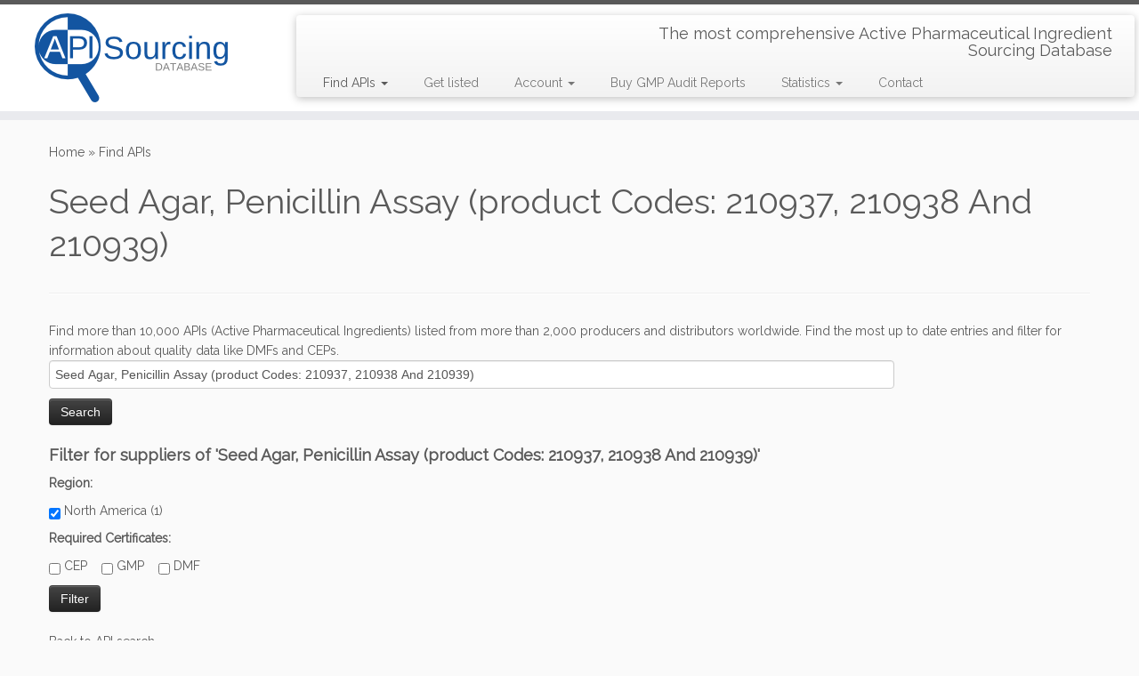

--- FILE ---
content_type: text/html; charset=UTF-8
request_url: https://www.apisourcing.net/database/?api=Seed%20Agar,%20Penicillin%20Assay%20(product%20Codes:%20210937,%20210938%20And%20210939)&query=Seed%20Agar,%20Penicillin%20Assay%20(product%20Codes:%20210937,%20210938%20And%20210939)
body_size: 16004
content:
<!DOCTYPE html>
<!--[if IE 7]>
<html class="ie ie7 no-js" lang="en">
<![endif]-->
<!--[if IE 8]>
<html class="ie ie8 no-js" lang="en">
<![endif]-->
<!--[if !(IE 7) | !(IE 8)  ]><!-->
<html class="no-js" lang="en">
<!--<![endif]-->
	<head>
		<meta charset="UTF-8" />
		<meta http-equiv="X-UA-Compatible" content="IE=EDGE" />
		<meta name="viewport" content="width=device-width, initial-scale=1.0" />
        <link rel="profile"  href="https://gmpg.org/xfn/11" />
		<link rel="pingback" href="https://www.apisourcing.net/xmlrpc.php" />
		<script>(function(html){html.className = html.className.replace(/\bno-js\b/,'js')})(document.documentElement);</script>
<meta name='robots' content='index, follow, max-image-preview:large, max-snippet:-1, max-video-preview:-1' />
<!-- Jetpack Site Verification Tags -->
<meta name="google-site-verification" content="14a0edc8b274d26" />

	<!-- This site is optimized with the Yoast SEO plugin v21.4 - https://yoast.com/wordpress/plugins/seo/ -->
	<title>Find API Pharmaceutical &#8211; API Sourcing</title>
	<meta name="description" content="Find more than 10,000 APIs (Active Pharmaceutical Ingredients) listed from more than 2,000 producers and distributors worldwide." />
	<link rel="canonical" href="https://www.apisourcing.net/database/" />
	<meta property="og:locale" content="en_US" />
	<meta property="og:type" content="article" />
	<meta property="og:title" content="Find API Pharmaceutical &#8211; API Sourcing" />
	<meta property="og:description" content="Find more than 10,000 APIs (Active Pharmaceutical Ingredients) listed from more than 2,000 producers and distributors worldwide." />
	<meta property="og:url" content="https://www.apisourcing.net/database/" />
	<meta property="og:site_name" content="API Sourcing" />
	<meta property="article:modified_time" content="2021-12-16T15:12:15+00:00" />
	<meta property="og:image" content="https://www.apisourcing.net/wp-content/uploads/2014/06/iStock_000007114556_Medium.jpg" />
	<meta property="og:image:width" content="1700" />
	<meta property="og:image:height" content="1129" />
	<meta property="og:image:type" content="image/jpeg" />
	<script type="application/ld+json" class="yoast-schema-graph">{"@context":"https://schema.org","@graph":[{"@type":"WebPage","@id":"https://www.apisourcing.net/database/","url":"https://www.apisourcing.net/database/","name":"Find API Pharmaceutical &#8211; API Sourcing","isPartOf":{"@id":"https://www.apisourcing.net/#website"},"primaryImageOfPage":{"@id":"https://www.apisourcing.net/database/#primaryimage"},"image":{"@id":"https://www.apisourcing.net/database/#primaryimage"},"thumbnailUrl":"https://www.apisourcing.net/wp-content/uploads/2014/06/iStock_000007114556_Medium.jpg","datePublished":"2014-05-01T18:02:20+00:00","dateModified":"2021-12-16T15:12:15+00:00","description":"Find more than 10,000 APIs (Active Pharmaceutical Ingredients) listed from more than 2,000 producers and distributors worldwide.","breadcrumb":{"@id":"https://www.apisourcing.net/database/#breadcrumb"},"inLanguage":"en","potentialAction":[{"@type":"ReadAction","target":["https://www.apisourcing.net/database/"]}]},{"@type":"ImageObject","inLanguage":"en","@id":"https://www.apisourcing.net/database/#primaryimage","url":"https://www.apisourcing.net/wp-content/uploads/2014/06/iStock_000007114556_Medium.jpg","contentUrl":"https://www.apisourcing.net/wp-content/uploads/2014/06/iStock_000007114556_Medium.jpg","width":1700,"height":1129,"caption":"Active pharmaceutical ingredient sourcing"},{"@type":"BreadcrumbList","@id":"https://www.apisourcing.net/database/#breadcrumb","itemListElement":[{"@type":"ListItem","position":1,"name":"Home","item":"https://www.apisourcing.net/"},{"@type":"ListItem","position":2,"name":"Find APIs"}]},{"@type":"WebSite","@id":"https://www.apisourcing.net/#website","url":"https://www.apisourcing.net/","name":"API Sourcing","description":"The most comprehensive Active Pharmaceutical Ingredient Sourcing Database","potentialAction":[{"@type":"SearchAction","target":{"@type":"EntryPoint","urlTemplate":"https://www.apisourcing.net/?s={search_term_string}"},"query-input":"required name=search_term_string"}],"inLanguage":"en"}]}</script>
	<!-- / Yoast SEO plugin. -->


<link rel='dns-prefetch' href='//secure.gravatar.com' />
<link rel='dns-prefetch' href='//stats.wp.com' />
<link rel='dns-prefetch' href='//fonts.googleapis.com' />
<link rel='dns-prefetch' href='//v0.wordpress.com' />
<link rel="alternate" type="application/rss+xml" title="API Sourcing &raquo; Feed" href="https://www.apisourcing.net/feed/" />
<link rel="alternate" type="application/rss+xml" title="API Sourcing &raquo; Comments Feed" href="https://www.apisourcing.net/comments/feed/" />
<script type="text/javascript">
window._wpemojiSettings = {"baseUrl":"https:\/\/s.w.org\/images\/core\/emoji\/14.0.0\/72x72\/","ext":".png","svgUrl":"https:\/\/s.w.org\/images\/core\/emoji\/14.0.0\/svg\/","svgExt":".svg","source":{"concatemoji":"https:\/\/www.apisourcing.net\/wp-includes\/js\/wp-emoji-release.min.js?ver=6.3.2"}};
/*! This file is auto-generated */
!function(i,n){var o,s,e;function c(e){try{var t={supportTests:e,timestamp:(new Date).valueOf()};sessionStorage.setItem(o,JSON.stringify(t))}catch(e){}}function p(e,t,n){e.clearRect(0,0,e.canvas.width,e.canvas.height),e.fillText(t,0,0);var t=new Uint32Array(e.getImageData(0,0,e.canvas.width,e.canvas.height).data),r=(e.clearRect(0,0,e.canvas.width,e.canvas.height),e.fillText(n,0,0),new Uint32Array(e.getImageData(0,0,e.canvas.width,e.canvas.height).data));return t.every(function(e,t){return e===r[t]})}function u(e,t,n){switch(t){case"flag":return n(e,"\ud83c\udff3\ufe0f\u200d\u26a7\ufe0f","\ud83c\udff3\ufe0f\u200b\u26a7\ufe0f")?!1:!n(e,"\ud83c\uddfa\ud83c\uddf3","\ud83c\uddfa\u200b\ud83c\uddf3")&&!n(e,"\ud83c\udff4\udb40\udc67\udb40\udc62\udb40\udc65\udb40\udc6e\udb40\udc67\udb40\udc7f","\ud83c\udff4\u200b\udb40\udc67\u200b\udb40\udc62\u200b\udb40\udc65\u200b\udb40\udc6e\u200b\udb40\udc67\u200b\udb40\udc7f");case"emoji":return!n(e,"\ud83e\udef1\ud83c\udffb\u200d\ud83e\udef2\ud83c\udfff","\ud83e\udef1\ud83c\udffb\u200b\ud83e\udef2\ud83c\udfff")}return!1}function f(e,t,n){var r="undefined"!=typeof WorkerGlobalScope&&self instanceof WorkerGlobalScope?new OffscreenCanvas(300,150):i.createElement("canvas"),a=r.getContext("2d",{willReadFrequently:!0}),o=(a.textBaseline="top",a.font="600 32px Arial",{});return e.forEach(function(e){o[e]=t(a,e,n)}),o}function t(e){var t=i.createElement("script");t.src=e,t.defer=!0,i.head.appendChild(t)}"undefined"!=typeof Promise&&(o="wpEmojiSettingsSupports",s=["flag","emoji"],n.supports={everything:!0,everythingExceptFlag:!0},e=new Promise(function(e){i.addEventListener("DOMContentLoaded",e,{once:!0})}),new Promise(function(t){var n=function(){try{var e=JSON.parse(sessionStorage.getItem(o));if("object"==typeof e&&"number"==typeof e.timestamp&&(new Date).valueOf()<e.timestamp+604800&&"object"==typeof e.supportTests)return e.supportTests}catch(e){}return null}();if(!n){if("undefined"!=typeof Worker&&"undefined"!=typeof OffscreenCanvas&&"undefined"!=typeof URL&&URL.createObjectURL&&"undefined"!=typeof Blob)try{var e="postMessage("+f.toString()+"("+[JSON.stringify(s),u.toString(),p.toString()].join(",")+"));",r=new Blob([e],{type:"text/javascript"}),a=new Worker(URL.createObjectURL(r),{name:"wpTestEmojiSupports"});return void(a.onmessage=function(e){c(n=e.data),a.terminate(),t(n)})}catch(e){}c(n=f(s,u,p))}t(n)}).then(function(e){for(var t in e)n.supports[t]=e[t],n.supports.everything=n.supports.everything&&n.supports[t],"flag"!==t&&(n.supports.everythingExceptFlag=n.supports.everythingExceptFlag&&n.supports[t]);n.supports.everythingExceptFlag=n.supports.everythingExceptFlag&&!n.supports.flag,n.DOMReady=!1,n.readyCallback=function(){n.DOMReady=!0}}).then(function(){return e}).then(function(){var e;n.supports.everything||(n.readyCallback(),(e=n.source||{}).concatemoji?t(e.concatemoji):e.wpemoji&&e.twemoji&&(t(e.twemoji),t(e.wpemoji)))}))}((window,document),window._wpemojiSettings);
</script>
<style type="text/css">
img.wp-smiley,
img.emoji {
	display: inline !important;
	border: none !important;
	box-shadow: none !important;
	height: 1em !important;
	width: 1em !important;
	margin: 0 0.07em !important;
	vertical-align: -0.1em !important;
	background: none !important;
	padding: 0 !important;
}
</style>
	<link rel='stylesheet' id='tc-gfonts-css' href='//fonts.googleapis.com/css?family=Raleway%7CRaleway' type='text/css' media='all' />
<link rel='stylesheet' id='wp-block-library-css' href='https://www.apisourcing.net/wp-includes/css/dist/block-library/style.min.css?ver=6.3.2' type='text/css' media='all' />
<style id='wp-block-library-inline-css' type='text/css'>
.has-text-align-justify{text-align:justify;}
</style>
<link rel='stylesheet' id='mediaelement-css' href='https://www.apisourcing.net/wp-includes/js/mediaelement/mediaelementplayer-legacy.min.css?ver=4.2.17' type='text/css' media='all' />
<link rel='stylesheet' id='wp-mediaelement-css' href='https://www.apisourcing.net/wp-includes/js/mediaelement/wp-mediaelement.min.css?ver=6.3.2' type='text/css' media='all' />
<style id='classic-theme-styles-inline-css' type='text/css'>
/*! This file is auto-generated */
.wp-block-button__link{color:#fff;background-color:#32373c;border-radius:9999px;box-shadow:none;text-decoration:none;padding:calc(.667em + 2px) calc(1.333em + 2px);font-size:1.125em}.wp-block-file__button{background:#32373c;color:#fff;text-decoration:none}
</style>
<style id='global-styles-inline-css' type='text/css'>
body{--wp--preset--color--black: #000000;--wp--preset--color--cyan-bluish-gray: #abb8c3;--wp--preset--color--white: #ffffff;--wp--preset--color--pale-pink: #f78da7;--wp--preset--color--vivid-red: #cf2e2e;--wp--preset--color--luminous-vivid-orange: #ff6900;--wp--preset--color--luminous-vivid-amber: #fcb900;--wp--preset--color--light-green-cyan: #7bdcb5;--wp--preset--color--vivid-green-cyan: #00d084;--wp--preset--color--pale-cyan-blue: #8ed1fc;--wp--preset--color--vivid-cyan-blue: #0693e3;--wp--preset--color--vivid-purple: #9b51e0;--wp--preset--gradient--vivid-cyan-blue-to-vivid-purple: linear-gradient(135deg,rgba(6,147,227,1) 0%,rgb(155,81,224) 100%);--wp--preset--gradient--light-green-cyan-to-vivid-green-cyan: linear-gradient(135deg,rgb(122,220,180) 0%,rgb(0,208,130) 100%);--wp--preset--gradient--luminous-vivid-amber-to-luminous-vivid-orange: linear-gradient(135deg,rgba(252,185,0,1) 0%,rgba(255,105,0,1) 100%);--wp--preset--gradient--luminous-vivid-orange-to-vivid-red: linear-gradient(135deg,rgba(255,105,0,1) 0%,rgb(207,46,46) 100%);--wp--preset--gradient--very-light-gray-to-cyan-bluish-gray: linear-gradient(135deg,rgb(238,238,238) 0%,rgb(169,184,195) 100%);--wp--preset--gradient--cool-to-warm-spectrum: linear-gradient(135deg,rgb(74,234,220) 0%,rgb(151,120,209) 20%,rgb(207,42,186) 40%,rgb(238,44,130) 60%,rgb(251,105,98) 80%,rgb(254,248,76) 100%);--wp--preset--gradient--blush-light-purple: linear-gradient(135deg,rgb(255,206,236) 0%,rgb(152,150,240) 100%);--wp--preset--gradient--blush-bordeaux: linear-gradient(135deg,rgb(254,205,165) 0%,rgb(254,45,45) 50%,rgb(107,0,62) 100%);--wp--preset--gradient--luminous-dusk: linear-gradient(135deg,rgb(255,203,112) 0%,rgb(199,81,192) 50%,rgb(65,88,208) 100%);--wp--preset--gradient--pale-ocean: linear-gradient(135deg,rgb(255,245,203) 0%,rgb(182,227,212) 50%,rgb(51,167,181) 100%);--wp--preset--gradient--electric-grass: linear-gradient(135deg,rgb(202,248,128) 0%,rgb(113,206,126) 100%);--wp--preset--gradient--midnight: linear-gradient(135deg,rgb(2,3,129) 0%,rgb(40,116,252) 100%);--wp--preset--font-size--small: 13px;--wp--preset--font-size--medium: 20px;--wp--preset--font-size--large: 36px;--wp--preset--font-size--x-large: 42px;--wp--preset--spacing--20: 0.44rem;--wp--preset--spacing--30: 0.67rem;--wp--preset--spacing--40: 1rem;--wp--preset--spacing--50: 1.5rem;--wp--preset--spacing--60: 2.25rem;--wp--preset--spacing--70: 3.38rem;--wp--preset--spacing--80: 5.06rem;--wp--preset--shadow--natural: 6px 6px 9px rgba(0, 0, 0, 0.2);--wp--preset--shadow--deep: 12px 12px 50px rgba(0, 0, 0, 0.4);--wp--preset--shadow--sharp: 6px 6px 0px rgba(0, 0, 0, 0.2);--wp--preset--shadow--outlined: 6px 6px 0px -3px rgba(255, 255, 255, 1), 6px 6px rgba(0, 0, 0, 1);--wp--preset--shadow--crisp: 6px 6px 0px rgba(0, 0, 0, 1);}:where(.is-layout-flex){gap: 0.5em;}:where(.is-layout-grid){gap: 0.5em;}body .is-layout-flow > .alignleft{float: left;margin-inline-start: 0;margin-inline-end: 2em;}body .is-layout-flow > .alignright{float: right;margin-inline-start: 2em;margin-inline-end: 0;}body .is-layout-flow > .aligncenter{margin-left: auto !important;margin-right: auto !important;}body .is-layout-constrained > .alignleft{float: left;margin-inline-start: 0;margin-inline-end: 2em;}body .is-layout-constrained > .alignright{float: right;margin-inline-start: 2em;margin-inline-end: 0;}body .is-layout-constrained > .aligncenter{margin-left: auto !important;margin-right: auto !important;}body .is-layout-constrained > :where(:not(.alignleft):not(.alignright):not(.alignfull)){max-width: var(--wp--style--global--content-size);margin-left: auto !important;margin-right: auto !important;}body .is-layout-constrained > .alignwide{max-width: var(--wp--style--global--wide-size);}body .is-layout-flex{display: flex;}body .is-layout-flex{flex-wrap: wrap;align-items: center;}body .is-layout-flex > *{margin: 0;}body .is-layout-grid{display: grid;}body .is-layout-grid > *{margin: 0;}:where(.wp-block-columns.is-layout-flex){gap: 2em;}:where(.wp-block-columns.is-layout-grid){gap: 2em;}:where(.wp-block-post-template.is-layout-flex){gap: 1.25em;}:where(.wp-block-post-template.is-layout-grid){gap: 1.25em;}.has-black-color{color: var(--wp--preset--color--black) !important;}.has-cyan-bluish-gray-color{color: var(--wp--preset--color--cyan-bluish-gray) !important;}.has-white-color{color: var(--wp--preset--color--white) !important;}.has-pale-pink-color{color: var(--wp--preset--color--pale-pink) !important;}.has-vivid-red-color{color: var(--wp--preset--color--vivid-red) !important;}.has-luminous-vivid-orange-color{color: var(--wp--preset--color--luminous-vivid-orange) !important;}.has-luminous-vivid-amber-color{color: var(--wp--preset--color--luminous-vivid-amber) !important;}.has-light-green-cyan-color{color: var(--wp--preset--color--light-green-cyan) !important;}.has-vivid-green-cyan-color{color: var(--wp--preset--color--vivid-green-cyan) !important;}.has-pale-cyan-blue-color{color: var(--wp--preset--color--pale-cyan-blue) !important;}.has-vivid-cyan-blue-color{color: var(--wp--preset--color--vivid-cyan-blue) !important;}.has-vivid-purple-color{color: var(--wp--preset--color--vivid-purple) !important;}.has-black-background-color{background-color: var(--wp--preset--color--black) !important;}.has-cyan-bluish-gray-background-color{background-color: var(--wp--preset--color--cyan-bluish-gray) !important;}.has-white-background-color{background-color: var(--wp--preset--color--white) !important;}.has-pale-pink-background-color{background-color: var(--wp--preset--color--pale-pink) !important;}.has-vivid-red-background-color{background-color: var(--wp--preset--color--vivid-red) !important;}.has-luminous-vivid-orange-background-color{background-color: var(--wp--preset--color--luminous-vivid-orange) !important;}.has-luminous-vivid-amber-background-color{background-color: var(--wp--preset--color--luminous-vivid-amber) !important;}.has-light-green-cyan-background-color{background-color: var(--wp--preset--color--light-green-cyan) !important;}.has-vivid-green-cyan-background-color{background-color: var(--wp--preset--color--vivid-green-cyan) !important;}.has-pale-cyan-blue-background-color{background-color: var(--wp--preset--color--pale-cyan-blue) !important;}.has-vivid-cyan-blue-background-color{background-color: var(--wp--preset--color--vivid-cyan-blue) !important;}.has-vivid-purple-background-color{background-color: var(--wp--preset--color--vivid-purple) !important;}.has-black-border-color{border-color: var(--wp--preset--color--black) !important;}.has-cyan-bluish-gray-border-color{border-color: var(--wp--preset--color--cyan-bluish-gray) !important;}.has-white-border-color{border-color: var(--wp--preset--color--white) !important;}.has-pale-pink-border-color{border-color: var(--wp--preset--color--pale-pink) !important;}.has-vivid-red-border-color{border-color: var(--wp--preset--color--vivid-red) !important;}.has-luminous-vivid-orange-border-color{border-color: var(--wp--preset--color--luminous-vivid-orange) !important;}.has-luminous-vivid-amber-border-color{border-color: var(--wp--preset--color--luminous-vivid-amber) !important;}.has-light-green-cyan-border-color{border-color: var(--wp--preset--color--light-green-cyan) !important;}.has-vivid-green-cyan-border-color{border-color: var(--wp--preset--color--vivid-green-cyan) !important;}.has-pale-cyan-blue-border-color{border-color: var(--wp--preset--color--pale-cyan-blue) !important;}.has-vivid-cyan-blue-border-color{border-color: var(--wp--preset--color--vivid-cyan-blue) !important;}.has-vivid-purple-border-color{border-color: var(--wp--preset--color--vivid-purple) !important;}.has-vivid-cyan-blue-to-vivid-purple-gradient-background{background: var(--wp--preset--gradient--vivid-cyan-blue-to-vivid-purple) !important;}.has-light-green-cyan-to-vivid-green-cyan-gradient-background{background: var(--wp--preset--gradient--light-green-cyan-to-vivid-green-cyan) !important;}.has-luminous-vivid-amber-to-luminous-vivid-orange-gradient-background{background: var(--wp--preset--gradient--luminous-vivid-amber-to-luminous-vivid-orange) !important;}.has-luminous-vivid-orange-to-vivid-red-gradient-background{background: var(--wp--preset--gradient--luminous-vivid-orange-to-vivid-red) !important;}.has-very-light-gray-to-cyan-bluish-gray-gradient-background{background: var(--wp--preset--gradient--very-light-gray-to-cyan-bluish-gray) !important;}.has-cool-to-warm-spectrum-gradient-background{background: var(--wp--preset--gradient--cool-to-warm-spectrum) !important;}.has-blush-light-purple-gradient-background{background: var(--wp--preset--gradient--blush-light-purple) !important;}.has-blush-bordeaux-gradient-background{background: var(--wp--preset--gradient--blush-bordeaux) !important;}.has-luminous-dusk-gradient-background{background: var(--wp--preset--gradient--luminous-dusk) !important;}.has-pale-ocean-gradient-background{background: var(--wp--preset--gradient--pale-ocean) !important;}.has-electric-grass-gradient-background{background: var(--wp--preset--gradient--electric-grass) !important;}.has-midnight-gradient-background{background: var(--wp--preset--gradient--midnight) !important;}.has-small-font-size{font-size: var(--wp--preset--font-size--small) !important;}.has-medium-font-size{font-size: var(--wp--preset--font-size--medium) !important;}.has-large-font-size{font-size: var(--wp--preset--font-size--large) !important;}.has-x-large-font-size{font-size: var(--wp--preset--font-size--x-large) !important;}
.wp-block-navigation a:where(:not(.wp-element-button)){color: inherit;}
:where(.wp-block-post-template.is-layout-flex){gap: 1.25em;}:where(.wp-block-post-template.is-layout-grid){gap: 1.25em;}
:where(.wp-block-columns.is-layout-flex){gap: 2em;}:where(.wp-block-columns.is-layout-grid){gap: 2em;}
.wp-block-pullquote{font-size: 1.5em;line-height: 1.6;}
</style>
<link rel='stylesheet' id='bbp-default-css' href='https://www.apisourcing.net/wp-content/plugins/bbpress/templates/default/css/bbpress.min.css?ver=2.6.9' type='text/css' media='all' />
<link rel='stylesheet' id='contact-form-7-css' href='https://www.apisourcing.net/wp-content/plugins/contact-form-7/includes/css/styles.css?ver=5.8.2' type='text/css' media='all' />
<link rel='stylesheet' id='stripe-handler-ng-style-css' href='https://www.apisourcing.net/wp-content/plugins/stripe-payments/public/assets/css/public.css?ver=2.0.81' type='text/css' media='all' />
<link rel='stylesheet' id='customizr-fa-css' href='https://www.apisourcing.net/wp-content/themes/customizr/assets/shared/fonts/fa/css/fontawesome-all.min.css?ver=4.4.21' type='text/css' media='all' />
<link rel='stylesheet' id='customizr-common-css' href='https://www.apisourcing.net/wp-content/themes/customizr/inc/assets/css/tc_common.min.css?ver=4.4.21' type='text/css' media='all' />
<link rel='stylesheet' id='customizr-skin-css' href='https://www.apisourcing.net/wp-content/themes/customizr/inc/assets/css/grey.min.css?ver=4.4.21' type='text/css' media='all' />
<style id='customizr-skin-inline-css' type='text/css'>

                  .site-title,.site-description,h1,h2,h3,.tc-dropcap {
                    font-family : 'Raleway';
                    font-weight : inherit;
                  }

                  body,.navbar .nav>li>a {
                    font-family : 'Raleway';
                    font-weight : inherit;
                  }

            body,.navbar .nav>li>a {
              font-size : 14px;
              line-height : 1.6em;
            }
table { border-collapse: separate; }
                           body table { border-collapse: collapse; }
                          
.social-links .social-icon:before { content: none } 
.sticky-enabled .tc-shrink-on .site-logo img {
    					height:30px!important;width:auto!important
    				}

    				.sticky-enabled .tc-shrink-on .brand .site-title {
    					font-size:0.6em;opacity:0.8;line-height:1.2em
    				}

          .comments-link .tc-comment-bubble {
            color: #1e73be;
            border: 2px solid #1e73be;
          }
          .comments-link .tc-comment-bubble:before {
            border-color: #1e73be;
          }
        
.tc-slider-loader-wrapper{ display:none }
html.js .tc-slider-loader-wrapper { display: block }.no-csstransforms3d .tc-slider-loader-wrapper .tc-img-gif-loader {
                                                background: url('https://www.apisourcing.net/wp-content/themes/customizr/assets/front/img/slider-loader.gif') no-repeat center center;
                                         }.tc-slider-loader-wrapper .tc-css-loader > div { border-color:#5A5A5A; }
</style>
<link rel='stylesheet' id='customizr-style-css' href='https://www.apisourcing.net/wp-content/themes/nadine/style.css?ver=4.4.21' type='text/css' media='all' />
<link rel='stylesheet' id='fancyboxcss-css' href='https://www.apisourcing.net/wp-content/themes/customizr/assets/front/js/libs/fancybox/jquery.fancybox-1.3.4.min.css?ver=6.3.2' type='text/css' media='all' />
<link rel='stylesheet' id='jetpack_css-css' href='https://www.apisourcing.net/wp-content/plugins/jetpack/css/jetpack.css?ver=12.7.1' type='text/css' media='all' />
<script type='text/javascript' src='https://www.apisourcing.net/wp-includes/js/jquery/jquery.min.js?ver=3.7.0' id='jquery-core-js'></script>
<script type='text/javascript' src='https://www.apisourcing.net/wp-includes/js/jquery/jquery-migrate.min.js?ver=3.4.1' id='jquery-migrate-js'></script>
<script type='text/javascript' src='https://www.apisourcing.net/wp-content/themes/customizr/assets/front/js/libs/modernizr.min.js?ver=4.4.21' id='modernizr-js'></script>
<script type='text/javascript' src='https://www.apisourcing.net/wp-content/themes/customizr/assets/front/js/libs/fancybox/jquery.fancybox-1.3.4.min.js?ver=4.4.21' id='tc-fancybox-js'></script>
<script type='text/javascript' src='https://www.apisourcing.net/wp-includes/js/underscore.min.js?ver=1.13.4' id='underscore-js'></script>
<script type='text/javascript' id='tc-scripts-js-extra'>
/* <![CDATA[ */
var TCParams = {"_disabled":[],"FancyBoxState":"1","FancyBoxAutoscale":"1","SliderName":"","SliderDelay":"","SliderHover":"1","centerSliderImg":"1","SmoothScroll":{"Enabled":true,"Options":{"touchpadSupport":false}},"anchorSmoothScroll":"easeOutExpo","anchorSmoothScrollExclude":{"simple":["[class*=edd]",".tc-carousel-control",".carousel-control","[data-toggle=\"modal\"]","[data-toggle=\"dropdown\"]","[data-toggle=\"tooltip\"]","[data-toggle=\"popover\"]","[data-toggle=\"collapse\"]","[data-toggle=\"tab\"]","[data-toggle=\"pill\"]","[class*=upme]","[class*=um-]"],"deep":{"classes":[],"ids":[]}},"ReorderBlocks":"1","centerAllImg":"1","HasComments":"","LeftSidebarClass":".span3.left.tc-sidebar","RightSidebarClass":".span3.right.tc-sidebar","LoadModernizr":"1","stickyCustomOffset":{"_initial":0,"_scrolling":0,"options":{"_static":true,"_element":""}},"stickyHeader":"1","dropdowntoViewport":"1","timerOnScrollAllBrowsers":"1","extLinksStyle":"1","extLinksTargetExt":"1","extLinksSkipSelectors":{"classes":["btn","button"],"ids":[]},"dropcapEnabled":"","dropcapWhere":{"post":"","page":""},"dropcapMinWords":"50","dropcapSkipSelectors":{"tags":["IMG","IFRAME","H1","H2","H3","H4","H5","H6","BLOCKQUOTE","UL","OL"],"classes":["btn","tc-placeholder-wrap"],"id":[]},"imgSmartLoadEnabled":"","imgSmartLoadOpts":{"parentSelectors":[".article-container",".__before_main_wrapper",".widget-front"],"opts":{"excludeImg":[".tc-holder-img"]}},"imgSmartLoadsForSliders":"","goldenRatio":"1.618","gridGoldenRatioLimit":"350","isSecondMenuEnabled":"","secondMenuRespSet":"in-sn-before","isParallaxOn":"1","parallaxRatio":"0.55","pluginCompats":[],"adminAjaxUrl":"https:\/\/www.apisourcing.net\/wp-admin\/admin-ajax.php","ajaxUrl":"https:\/\/www.apisourcing.net\/?czrajax=1","frontNonce":{"id":"CZRFrontNonce","handle":"7e447c8010"},"isDevMode":"","isModernStyle":"","i18n":{"Permanently dismiss":"Permanently dismiss"},"version":"4.4.21","frontNotifications":{"styleSwitcher":{"enabled":false,"content":"","dismissAction":"dismiss_style_switcher_note_front","ajaxUrl":"https:\/\/www.apisourcing.net\/wp-admin\/admin-ajax.php"}}};
/* ]]> */
</script>
<script type='text/javascript' src='https://www.apisourcing.net/wp-content/themes/customizr/inc/assets/js/tc-scripts.min.js?ver=4.4.21' id='tc-scripts-js'></script>
<link rel="https://api.w.org/" href="https://www.apisourcing.net/wp-json/" /><link rel="alternate" type="application/json" href="https://www.apisourcing.net/wp-json/wp/v2/pages/6" /><link rel="EditURI" type="application/rsd+xml" title="RSD" href="https://www.apisourcing.net/xmlrpc.php?rsd" />
<meta name="generator" content="WordPress 6.3.2" />
<link rel='shortlink' href='https://wp.me/P4PFMt-6' />
<link rel="alternate" type="application/json+oembed" href="https://www.apisourcing.net/wp-json/oembed/1.0/embed?url=https%3A%2F%2Fwww.apisourcing.net%2Fdatabase%2F" />
<link rel="alternate" type="text/xml+oembed" href="https://www.apisourcing.net/wp-json/oembed/1.0/embed?url=https%3A%2F%2Fwww.apisourcing.net%2Fdatabase%2F&#038;format=xml" />
	<style>img#wpstats{display:none}</style>
		<style>.mc4wp-checkbox-wp-comment-form{clear:both;width:auto;display:block;position:static}.mc4wp-checkbox-wp-comment-form input{float:none;vertical-align:middle;-webkit-appearance:checkbox;width:auto;max-width:21px;margin:0 6px 0 0;padding:0;position:static;display:inline-block!important}.mc4wp-checkbox-wp-comment-form label{float:none;cursor:pointer;width:auto;margin:0 0 16px;display:block;position:static}</style><script type="text/javascript" src="https://www.apisourcing.net/wp-content/plugins/si-captcha-for-wordpress/captcha/si_captcha.js?ver=1769100042"></script>
<!-- begin SI CAPTCHA Anti-Spam - login/register form style -->
<style type="text/css">
.si_captcha_small { width:175px; height:45px; padding-top:10px; padding-bottom:10px; }
.si_captcha_large { width:250px; height:60px; padding-top:10px; padding-bottom:10px; }
img#si_image_com { border-style:none; margin:0; padding-right:5px; float:left; }
img#si_image_reg { border-style:none; margin:0; padding-right:5px; float:left; }
img#si_image_log { border-style:none; margin:0; padding-right:5px; float:left; }
img#si_image_side_login { border-style:none; margin:0; padding-right:5px; float:left; }
img#si_image_checkout { border-style:none; margin:0; padding-right:5px; float:left; }
img#si_image_jetpack { border-style:none; margin:0; padding-right:5px; float:left; }
img#si_image_bbpress_topic { border-style:none; margin:0; padding-right:5px; float:left; }
.si_captcha_refresh { border-style:none; margin:0; vertical-align:bottom; }
div#si_captcha_input { display:block; padding-top:15px; padding-bottom:5px; }
label#si_captcha_code_label { margin:0; }
input#si_captcha_code_input { width:65px; }
p#si_captcha_code_p { clear: left; padding-top:10px; }
.si-captcha-jetpack-error { color:#DC3232; }
</style>
<!-- end SI CAPTCHA Anti-Spam - login/register form style -->
<link id="czr-favicon" rel="shortcut icon" href="https://www.apisourcing.net/wp-content/uploads/2015/03/Favicon1.png" type="image/png">	</head>
	
	<body class="page-template-default page page-id-6 page-parent wp-embed-responsive tc-fade-hover-links tc-no-sidebar tc-center-images skin-grey customizr-4-4-21-with-child-theme tc-sticky-header sticky-disabled tc-transparent-on-scroll tc-regular-menu" >
            <a class="screen-reader-text skip-link" href="#content">Skip to content</a>
        
    <div id="tc-page-wrap" class="">

  		
  	   	<header class="tc-header clearfix row-fluid tc-tagline-off tc-title-logo-on  tc-shrink-on tc-menu-on logo-left tc-second-menu-in-sn-before-when-mobile">
  			
        <div class="brand span3 pull-left">
        <a class="site-logo" href="https://www.apisourcing.net/" aria-label="API Sourcing | The most comprehensive Active Pharmaceutical Ingredient Sourcing Database"><img src="https://www.apisourcing.net/wp-content/uploads/2015/03/LogoWebsite.png" alt="Back Home" width="217" height="100"  data-no-retina class=" attachment-610"/></a>        </div> <!-- brand span3 -->

        <div class="container outside"><h2 class="site-description">The most comprehensive Active Pharmaceutical Ingredient Sourcing Database</h2></div>      	<div class="navbar-wrapper clearfix span9 tc-submenu-fade tc-submenu-move tc-open-on-hover left">
        	<div class="navbar resp">
          		<div class="navbar-inner" role="navigation">
            		<div class="row-fluid">
              		<h2 class="span7 inside site-description">The most comprehensive Active Pharmaceutical Ingredient Sourcing Database</h2><div class="nav-collapse collapse tc-hover-menu-wrapper"><div class="menu-hauptmenu-container"><ul id="menu-hauptmenu-2" class="nav tc-hover-menu"><li class="menu-item menu-item-type-post_type menu-item-object-page current-menu-item page_item page-item-6 current_page_item current-menu-ancestor current-menu-parent current_page_parent current_page_ancestor menu-item-has-children dropdown menu-item-7"><a href="https://www.apisourcing.net/database/" aria-current="page">Find APIs <strong class="caret"></strong></a>
<ul class="dropdown-menu">
	<li class="menu-item menu-item-type-post_type menu-item-object-page current-menu-item page_item page-item-6 current_page_item menu-item-1239"><a href="https://www.apisourcing.net/database/" aria-current="page">API Search</a></li>
	<li class="menu-item menu-item-type-post_type menu-item-object-page menu-item-1236"><a href="https://www.apisourcing.net/database/api-index/">API Index</a></li>
</ul>
</li>
<li class="menu-item menu-item-type-post_type menu-item-object-page menu-item-2401"><a href="https://www.apisourcing.net/get-listed/">Get listed</a></li>
<li class="menu-item menu-item-type-post_type menu-item-object-page menu-item-has-children dropdown menu-item-986"><a href="https://www.apisourcing.net/account/">Account <strong class="caret"></strong></a>
<ul class="dropdown-menu">
	<li class="menu-item menu-item-type-post_type menu-item-object-page menu-item-1240"><a href="https://www.apisourcing.net/account/">Log In</a></li>
	<li class="menu-item menu-item-type-post_type menu-item-object-page menu-item-996"><a href="https://www.apisourcing.net/register/">Create an Account</a></li>
</ul>
</li>
<li class="menu-item menu-item-type-post_type menu-item-object-page menu-item-5072"><a href="https://www.apisourcing.net/buy-gmp-audit-reports/">Buy GMP Audit Reports</a></li>
<li class="menu-item menu-item-type-post_type menu-item-object-page menu-item-has-children dropdown menu-item-16"><a href="https://www.apisourcing.net/statistics/">Statistics <strong class="caret"></strong></a>
<ul class="dropdown-menu">
	<li class="menu-item menu-item-type-post_type menu-item-object-page menu-item-1241"><a href="https://www.apisourcing.net/statistics/">Statistics</a></li>
	<li class="menu-item menu-item-type-post_type menu-item-object-page menu-item-589"><a href="https://www.apisourcing.net/statistics/new-listed-api-manufacturers/">New listed API manufacturers</a></li>
	<li class="menu-item menu-item-type-post_type menu-item-object-page menu-item-452"><a href="https://www.apisourcing.net/statistics/last-searched-apis/">Last searched APIs</a></li>
	<li class="menu-item menu-item-type-taxonomy menu-item-object-category menu-item-4702"><a href="https://www.apisourcing.net/category/monthly-statistics-2019/">Monthly Statistics 2019</a></li>
	<li class="menu-item menu-item-type-taxonomy menu-item-object-category menu-item-1944"><a href="https://www.apisourcing.net/category/monthly-statistics-2018/">Monthly Statistics 2018</a></li>
	<li class="menu-item menu-item-type-taxonomy menu-item-object-category menu-item-1946"><a href="https://www.apisourcing.net/category/monthly-statistics-2017/">Monthly Statistics 2017</a></li>
	<li class="menu-item menu-item-type-taxonomy menu-item-object-category menu-item-1948"><a href="https://www.apisourcing.net/category/statistics1/monthly-statistics-2016/">Monthly Statistics 2016</a></li>
	<li class="menu-item menu-item-type-taxonomy menu-item-object-category menu-item-1945"><a href="https://www.apisourcing.net/category/monthly-statistics-2015/">Monthly Statistics 2015</a></li>
	<li class="menu-item menu-item-type-taxonomy menu-item-object-category menu-item-4704"><a href="https://www.apisourcing.net/category/new-apis-added-2020/">New APIs added 2020</a></li>
	<li class="menu-item menu-item-type-taxonomy menu-item-object-category menu-item-4705"><a href="https://www.apisourcing.net/category/new-apis-added-in-2019/">New APIs added 2019</a></li>
	<li class="menu-item menu-item-type-taxonomy menu-item-object-category menu-item-4703"><a href="https://www.apisourcing.net/category/new-apis-added-2018/">New APIs added 2018</a></li>
	<li class="menu-item menu-item-type-taxonomy menu-item-object-category menu-item-1961"><a href="https://www.apisourcing.net/category/statistics1/new-apis-added-2017/">New APIs added 2017</a></li>
	<li class="menu-item menu-item-type-taxonomy menu-item-object-category menu-item-1958"><a href="https://www.apisourcing.net/category/new-apis-added-2016/">New APIs added 2016</a></li>
	<li class="menu-item menu-item-type-taxonomy menu-item-object-category menu-item-1959"><a href="https://www.apisourcing.net/category/new-apis-added-2015/">New APIs added 2015</a></li>
	<li class="menu-item menu-item-type-taxonomy menu-item-object-category menu-item-1960"><a href="https://www.apisourcing.net/category/new-apis-added-2014/">New APIs added 2014</a></li>
</ul>
</li>
<li class="menu-item menu-item-type-post_type menu-item-object-page menu-item-56"><a href="https://www.apisourcing.net/contact/">Contact</a></li>
</ul></div></div><div class="btn-toggle-nav pull-right"><button type="button" class="btn menu-btn" data-toggle="collapse" data-target=".nav-collapse" title="Open the menu" aria-label="Open the menu"><span class="icon-bar"></span><span class="icon-bar"></span><span class="icon-bar"></span> </button></div>          			</div><!-- /.row-fluid -->
          		</div><!-- /.navbar-inner -->
        	</div><!-- /.navbar resp -->
      	</div><!-- /.navbar-wrapper -->
    	  		</header>
  		<div id="tc-reset-margin-top" class="container-fluid" style="margin-top:103px"></div><div id="main-wrapper" class="container">

    <div class="tc-hot-crumble container" role="navigation"><div class="row"><div class="span12"><div class="breadcrumb-trail breadcrumbs"><span class="trail-begin"><a href="https://www.apisourcing.net" title="API Sourcing" rel="home" class="trail-begin">Home</a></span> <span class="sep">&raquo;</span> <span class="trail-end">Find APIs</span></div></div></div></div>
    <div class="container" role="main">
        <div class="row column-content-wrapper">

            
                <div id="content" class="span12 article-container tc-gallery-style">

                    
                        
                                                                                    
                                                                    <article id="page-6" class="row-fluid post-6 page type-page status-publish has-post-thumbnail czr-hentry">
                                                <header class="entry-header">
          <h1 class="entry-title ">Seed Agar, Penicillin Assay (product Codes: 210937, 210938 And 210939)</h1><hr class="featurette-divider __before_content">        </header>
        
        <div class="entry-content">
          

<script language="JavaScript">
function toggleProducers(source) {
  checkboxes = document.getElementsByName('inqbox[]');
  for(var i=0, n=checkboxes.length;i<n;i++) {
    checkboxes[i].checked = source.checked;
  }
}
function toggleDistributors(source) {
    checkboxes = document.getElementsByName('inqboxdistributors[]');
    for(var i=0, n=checkboxes.length;i<n;i++) {
        checkboxes[i].checked = source.checked;
    }
}
</script>

		Find more than 10,000 APIs (Active Pharmaceutical Ingredients) listed from more than 2,000 producers and distributors worldwide. Find the most up to date entries and filter for information about quality data like DMFs and CEPs.
		

		<form action="/database/">
			<div>
			<input type="hidden" name="doSearch" value=""/>

<!--				<input type="text" class="text" maxlength="256" size="50" name="query" value="Seed Agar, Penicillin Assay (product Codes: 210937, 210938 And 210939)" />  -->
				<style>
				.suggestion-div ul {
					border: 1px solid #eaeaea;
					position: absolute;
					z-index: 9;
					background: #ffffff;
					list-style: none;
					padding: 0;
					margin: 0;
				}
				.suggestion-div ul li {
					padding: 2px;
					margin: 0;
				}
				.suggestion-div ul li:hover {
					background: #abb6c3;
				}
				</style>
				<div class="frmSearch" style="margin: 0;"><input type="text" class="text" maxlength="256" name="query" value="Seed Agar, Penicillin Assay (product Codes: 210937, 210938 And 210939)" id="search-box" placeholder="API name" autocomplete="off"/><div class="suggestion-div" id="suggestion-box" ></div></div></div>
			<p>
			<input type="submit" value="Search" />
			</p>
		</form>

<script src="https://ajax.googleapis.com/ajax/libs/jquery/3.3.1/jquery.min.js"></script>
<script type="text/javascript">
// AJAX call for autocomplete 
$('html').click(function() {
//Hide the menus if visible
$('#suggestion-box').hide();
// clear all fields
$('#suggestion-box').val('');
});
$(document).ready(function(){
	$("#search-box").keyup(function(){
  	var min_length = 3; // min caracters to display the autocomplete
  	var keyword = $('#search-box').val();
  	if (keyword.length >= min_length) {
			$.ajax({
				type: "POST",
				url: "/searchautocompletion.php",
				data:'keyword='+$(this).val(),
		//		beforeSend: function(){
		//			$("#search-box").css("background","#FFF url(LoaderIcon.gif) no-repeat 165px");
		//		},
				success: function(data){
					$("#suggestion-box").show();
					$("#suggestion-box").html(data);
					$("#search-box").css("background","#FFF");
				}
			});
  	} else {
  		$('#suggestion-box').hide();
  	}
	});
});
//To select API
function selectSuggestion(val) {
	window.location.href = 'https://www.apisourcing.net/database/?api=' + encodeURI(val) + '&query=' + encodeURI(val);
}
</script>


			<h4>Filter for suppliers of 'Seed Agar, Penicillin Assay (product Codes: 210937, 210938 And 210939)'</h4>
		<form action="/database/">
		<h5>Region:</h5>
		<p><input type="checkbox" id="North+America" name="North+America" value="" checked> North America (1)&nbsp;&nbsp;&nbsp;&nbsp;</p>
		<h5>Required Certificates:</h5>
<p><input type="checkbox" name="cep" value="" > CEP&nbsp;&nbsp;&nbsp;&nbsp;<input type="checkbox" name="gmp" value="" > GMP&nbsp;&nbsp;&nbsp;&nbsp;<input type="checkbox" name="dmf" value="" > DMF
		</p><input type="hidden" name="filter" value=""/><input type="hidden" name="query" value="Seed Agar, Penicillin Assay (product Codes: 210937, 210938 And 210939)"/><input type="hidden" name="api" value="Seed Agar, Penicillin Assay (product Codes: 210937, 210938 And 210939)"/><input type="submit" value="Filter"></form><p><a href="/database/?query=Seed+Agar%2C+Penicillin+Assay+%28product+Codes%3A+210937%2C+210938+And+210939%29&doSearch=">Back to API search</a></p>
					<form action="/database/" method="post">
			<h2>Producers</h2><table style='font-size:9pt'><tr><th style='text-align:left'>&nbsp;</th><th style='text-align:center'>Contact</th><th style='text-align:center'></th><th style='text-align:left'>Producer</th><th style='text-align:left'>Country</th><th style='text-align:left'>CEP&nbsp;&nbsp;&nbsp;</th><th style='text-align:left'>DMF&nbsp;&nbsp;&nbsp;</th><th style='text-align:left'>GMP&nbsp;&nbsp;&nbsp;&nbsp;&nbsp;</th><th style='text-align:left'>Under<br/>Development</th><th style='text-align:left'>Buy Audit<br/>Report</th></tr>
<tr><td><img src='/images/producer.png' alt='Producer'></td><td style='text-align:center'></td><td></td><td><strong>Becton, Dickinson and Company</strong></td><td>USA</td><td></td><td></td><td></td><td></td><td><div style='display: block; text-align: center;' title='Check for an available audit at Qualifyze'><a href='https://qualifyze.com/join-shared?utm_source=apisourcingnet&utm_medium=affiliate&utm_campaign=ApiSourcingNet_Product_List' target='_blank'><img src="/images/auditor_qualifyze_request.png" width=25 height=25 /></a></div></td></tr>
</table>
			</form>
			

        </div>

                                            </article>
                                
                            
                        
                    
                                   <hr class="featurette-divider tc-mobile-separator">
                </div><!--.article-container -->

           
        </div><!--.row -->
    </div><!-- .container role: main -->

    
</div><!-- //#main-wrapper -->

  		<!-- FOOTER -->
  		<footer id="footer" class="">
  		 					<div class="container footer-widgets white-icons">
                    <div class="row widget-area" role="complementary">
												
							<div id="footer_one" class="span4">
																
										<aside id="mc4wp_form_widget-3" class="widget widget_mc4wp_form_widget"><h3 class="widget-title">Join our Mailing List</h3><script>(function() {
	window.mc4wp = window.mc4wp || {
		listeners: [],
		forms: {
			on: function(evt, cb) {
				window.mc4wp.listeners.push(
					{
						event   : evt,
						callback: cb
					}
				);
			}
		}
	}
})();
</script><!-- Mailchimp for WordPress v4.9.9 - https://wordpress.org/plugins/mailchimp-for-wp/ --><form id="mc4wp-form-1" class="mc4wp-form mc4wp-form-804" method="post" data-id="804" data-name="Default sign-up form" ><div class="mc4wp-form-fields"><p>
    <label>
        <input name="AGREE_TO_TERMS" type="checkbox" value="1" required=""> <a href="https://www.apisourcing.net/Terms-Conditions/" target="_blank">I have read and agree to the terms &amp; conditions</a>
    </label>
</p>
<p>
       <input type="email" name="EMAIL" placeholder="email address" required>
</p>
<p>

    <input type="submit" value="Subscribe">
</p>
</div><label style="display: none !important;">Leave this field empty if you're human: <input type="text" name="_mc4wp_honeypot" value="" tabindex="-1" autocomplete="off" /></label><input type="hidden" name="_mc4wp_timestamp" value="1769100042" /><input type="hidden" name="_mc4wp_form_id" value="804" /><input type="hidden" name="_mc4wp_form_element_id" value="mc4wp-form-1" /><div class="mc4wp-response"></div></form><!-- / Mailchimp for WordPress Plugin --></aside>
																							</div><!-- .{$key}_widget_class -->

						
							<div id="footer_two" class="span4">
																
										<aside id="text-8" class="widget widget_text">			<div class="textwidget"><strong>Pages</strong><br />
<br />
<a title=" Account" href="https://www.apisourcing.net/account/">Account</a>
<br />
<a title=" API Database" href="https://www.apisourcing.net/database/"> API Database</a>
<br />
<a title="Contact" href="https://www.apisourcing.net/contact/">Contact</a>
<br />
<a title="List APIs" href="https://www.apisourcing.net/get-listed/">Get Listed</a>

<br />
<a title="Statistics" href="https://www.apisourcing.net/statistics/">Statistics</a>
<br /></div>
		</aside>
																							</div><!-- .{$key}_widget_class -->

						
							<div id="footer_three" class="span4">
																
										<aside id="text-4" class="widget widget_text">			<div class="textwidget"><strong>Website Information</strong><br />
<br />

<a title="Contact" href="https://www.apisourcing.net/contact/">Contact</a>
</div>
		</aside><aside id="text-6" class="widget widget_text">			<div class="textwidget"><a title="Contact" href="https://www.apisourcing.net/disclaimer/">Site notice</a>
</div>
		</aside><aside id="text-5" class="widget widget_text">			<div class="textwidget"><a title="Contact" href="https://www.apisourcing.net/disclaimer/">Disclaimer</a></div>
		</aside><aside id="text-20" class="widget widget_text">			<div class="textwidget"><a title="Terms & Conditions" href="https://www.apisourcing.net/Terms-Conditions/">Terms & Conditions</a></div>
		</aside>
																							</div><!-- .{$key}_widget_class -->

																	</div><!-- .row.widget-area -->
				</div><!--.footer-widgets -->
				    				 <div class="colophon">
			 	<div class="container">
			 		<div class="row-fluid">
					    <div class="span3 social-block pull-left"><span class="social-links"><a rel="nofollow noopener noreferrer" class="social-icon icon-mail"  title="E-mail" aria-label="E-mail" href="mailto:info@apisourcing.net"  target="_blank"  style="font-size:20px"><i class="fas fa-envelope"></i></a><a rel="nofollow noopener noreferrer" class="social-icon icon-linkedin"  title="Follow me on LinkedIn" aria-label="Follow me on LinkedIn" href="https://www.linkedin.com/company/api-sourcing/"  target="_blank"  style="font-size:20px"><i class="fab fa-linkedin"></i></a></span></div><div class="span6 credits"><p>&middot; <span class="tc-copyright-text">&copy; 2026</span> <a href="https://www.apisourcing.net" title="API Sourcing" rel="bookmark">API Sourcing</a> &middot; <span class="tc-wp-powered-text">Powered by</span> <a class="icon-wordpress" target="_blank" rel="noopener noreferrer" href="https://wordpress.org" title="Powered by WordPress"></a> &middot; <span class="tc-credits-text">Designed with the <a class="czr-designer-link" href="https://presscustomizr.com/customizr" title="Customizr theme">Customizr theme</a> </span> &middot;</p></div>	      			</div><!-- .row-fluid -->
	      		</div><!-- .container -->
	      	</div><!-- .colophon -->
	    	  		</footer>
    </div><!-- //#tc-page-wrapper -->
		<script>(function() {function maybePrefixUrlField () {
  const value = this.value.trim()
  if (value !== '' && value.indexOf('http') !== 0) {
    this.value = 'http://' + value
  }
}

const urlFields = document.querySelectorAll('.mc4wp-form input[type="url"]')
for (let j = 0; j < urlFields.length; j++) {
  urlFields[j].addEventListener('blur', maybePrefixUrlField)
}
})();</script><script type="text/javascript">!function(t,e){"use strict";function n(){if(!a){a=!0;for(var t=0;t<d.length;t++)d[t].fn.call(window,d[t].ctx);d=[]}}function o(){"complete"===document.readyState&&n()}t=t||"docReady",e=e||window;var d=[],a=!1,c=!1;e[t]=function(t,e){return a?void setTimeout(function(){t(e)},1):(d.push({fn:t,ctx:e}),void("complete"===document.readyState||!document.attachEvent&&"interactive"===document.readyState?setTimeout(n,1):c||(document.addEventListener?(document.addEventListener("DOMContentLoaded",n,!1),window.addEventListener("load",n,!1)):(document.attachEvent("onreadystatechange",o),window.attachEvent("onload",n)),c=!0)))}}("wpBruiserDocReady",window);
			(function(){var wpbrLoader = (function(){var g=document,b=g.createElement('script'),c=g.scripts[0];b.async=1;b.src='https://www.apisourcing.net/?gdbc-client=3.1.43-'+(new Date()).getTime();c.parentNode.insertBefore(b,c);});wpBruiserDocReady(wpbrLoader);window.onunload=function(){};window.addEventListener('pageshow',function(event){if(event.persisted){(typeof window.WPBruiserClient==='undefined')?wpbrLoader():window.WPBruiserClient.requestTokens();}},false);})();
</script><script type='text/javascript' src='https://www.apisourcing.net/wp-content/plugins/contact-form-7/includes/swv/js/index.js?ver=5.8.2' id='swv-js'></script>
<script type='text/javascript' id='contact-form-7-js-extra'>
/* <![CDATA[ */
var wpcf7 = {"api":{"root":"https:\/\/www.apisourcing.net\/wp-json\/","namespace":"contact-form-7\/v1"}};
/* ]]> */
</script>
<script type='text/javascript' src='https://www.apisourcing.net/wp-content/plugins/contact-form-7/includes/js/index.js?ver=5.8.2' id='contact-form-7-js'></script>
<script type='text/javascript' id='stripe-handler-ng-js-extra'>
/* <![CDATA[ */
var wpASPNG = {"iframeUrl":"https:\/\/www.apisourcing.net\/asp-payment-box\/","ppSlug":"asp-payment-box","prefetch":"0","ckey":"ec6b506a9021d03f02f1d2026f523753","aspDevMode":"1"};
/* ]]> */
</script>
<script type='text/javascript' src='https://www.apisourcing.net/wp-content/plugins/stripe-payments/public/assets/js/stripe-handler-ng.js?ver=2.0.81' id='stripe-handler-ng-js'></script>
<script type='text/javascript' src='https://www.apisourcing.net/wp-includes/js/comment-reply.min.js?ver=6.3.2' id='comment-reply-js'></script>
<script type='text/javascript' src='https://www.apisourcing.net/wp-includes/js/jquery/ui/core.min.js?ver=1.13.2' id='jquery-ui-core-js'></script>
<script type='text/javascript' src='https://www.apisourcing.net/wp-includes/js/jquery/ui/effect.min.js?ver=1.13.2' id='jquery-effects-core-js'></script>
<script defer type='text/javascript' src='https://stats.wp.com/e-202604.js' id='jetpack-stats-js'></script>
<script id="jetpack-stats-js-after" type="text/javascript">
_stq = window._stq || [];
_stq.push([ "view", {v:'ext',blog:'71420681',post:'6',tz:'2',srv:'www.apisourcing.net',j:'1:12.7.1'} ]);
_stq.push([ "clickTrackerInit", "71420681", "6" ]);
</script>
<script type='text/javascript' defer src='https://www.apisourcing.net/wp-content/plugins/mailchimp-for-wp/assets/js/forms.js?ver=4.9.9' id='mc4wp-forms-api-js'></script>
<div id="tc-footer-btt-wrapper" class="tc-btt-wrapper right"><i class="btt-arrow"></i></div>	</body>
	</html>